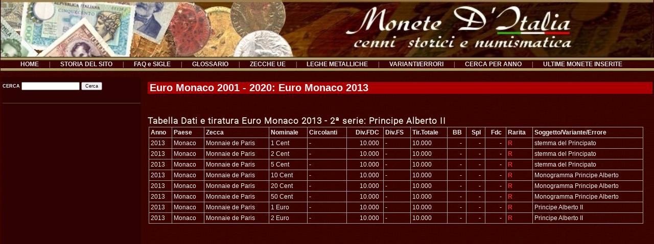

--- FILE ---
content_type: text/html; charset=UTF-8
request_url: https://numismatica.land63.com/index.php?id=Euro_Monaco&id2=Euro_Monaco_2013
body_size: 10686
content:





<html lang="it">

<head>
<script async src="https://fundingchoicesmessages.google.com/i/pub-2769092034818895?ers=1" nonce="bryuBBPj7nb_qTLbrRJKjg"></script><script nonce="bryuBBPj7nb_qTLbrRJKjg">(function() {function signalGooglefcPresent() {if (!window.frames['googlefcPresent']) {if (document.body) {const iframe = document.createElement('iframe'); iframe.style = 'width: 0; height: 0; border: none; z-index: -1000; left: -1000px; top: -1000px;'; iframe.style.display = 'none'; iframe.name = 'googlefcPresent'; document.body.appendChild(iframe);} else {setTimeout(signalGooglefcPresent, 0);}}}signalGooglefcPresent();})();</script>
<meta http-equiv="Content-Type" content="text/html" />

<script>(function(){'use strict';function aa(a){var b=0;return function(){return b<a.length?{done:!1,value:a[b++]}:{done:!0}}}var ba="function"==typeof Object.defineProperties?Object.defineProperty:function(a,b,c){if(a==Array.prototype||a==Object.prototype)return a;a[b]=c.value;return a};
function ea(a){a=["object"==typeof globalThis&&globalThis,a,"object"==typeof window&&window,"object"==typeof self&&self,"object"==typeof global&&global];for(var b=0;b<a.length;++b){var c=a[b];if(c&&c.Math==Math)return c}throw Error("Cannot find global object");}var fa=ea(this);function ha(a,b){if(b)a:{var c=fa;a=a.split(".");for(var d=0;d<a.length-1;d++){var e=a[d];if(!(e in c))break a;c=c[e]}a=a[a.length-1];d=c[a];b=b(d);b!=d&&null!=b&&ba(c,a,{configurable:!0,writable:!0,value:b})}}
var ia="function"==typeof Object.create?Object.create:function(a){function b(){}b.prototype=a;return new b},l;if("function"==typeof Object.setPrototypeOf)l=Object.setPrototypeOf;else{var m;a:{var ja={a:!0},ka={};try{ka.__proto__=ja;m=ka.a;break a}catch(a){}m=!1}l=m?function(a,b){a.__proto__=b;if(a.__proto__!==b)throw new TypeError(a+" is not extensible");return a}:null}var la=l;
function n(a,b){a.prototype=ia(b.prototype);a.prototype.constructor=a;if(la)la(a,b);else for(var c in b)if("prototype"!=c)if(Object.defineProperties){var d=Object.getOwnPropertyDescriptor(b,c);d&&Object.defineProperty(a,c,d)}else a[c]=b[c];a.A=b.prototype}function ma(){for(var a=Number(this),b=[],c=a;c<arguments.length;c++)b[c-a]=arguments[c];return b}
var na="function"==typeof Object.assign?Object.assign:function(a,b){for(var c=1;c<arguments.length;c++){var d=arguments[c];if(d)for(var e in d)Object.prototype.hasOwnProperty.call(d,e)&&(a[e]=d[e])}return a};ha("Object.assign",function(a){return a||na});/*

 Copyright The Closure Library Authors.
 SPDX-License-Identifier: Apache-2.0
*/
var p=this||self;function q(a){return a};var t,u;a:{for(var oa=["CLOSURE_FLAGS"],v=p,x=0;x<oa.length;x++)if(v=v[oa[x]],null==v){u=null;break a}u=v}var pa=u&&u[610401301];t=null!=pa?pa:!1;var z,qa=p.navigator;z=qa?qa.userAgentData||null:null;function A(a){return t?z?z.brands.some(function(b){return(b=b.brand)&&-1!=b.indexOf(a)}):!1:!1}function B(a){var b;a:{if(b=p.navigator)if(b=b.userAgent)break a;b=""}return-1!=b.indexOf(a)};function C(){return t?!!z&&0<z.brands.length:!1}function D(){return C()?A("Chromium"):(B("Chrome")||B("CriOS"))&&!(C()?0:B("Edge"))||B("Silk")};var ra=C()?!1:B("Trident")||B("MSIE");!B("Android")||D();D();B("Safari")&&(D()||(C()?0:B("Coast"))||(C()?0:B("Opera"))||(C()?0:B("Edge"))||(C()?A("Microsoft Edge"):B("Edg/"))||C()&&A("Opera"));var sa={},E=null;var ta="undefined"!==typeof Uint8Array,ua=!ra&&"function"===typeof btoa;var F="function"===typeof Symbol&&"symbol"===typeof Symbol()?Symbol():void 0,G=F?function(a,b){a[F]|=b}:function(a,b){void 0!==a.g?a.g|=b:Object.defineProperties(a,{g:{value:b,configurable:!0,writable:!0,enumerable:!1}})};function va(a){var b=H(a);1!==(b&1)&&(Object.isFrozen(a)&&(a=Array.prototype.slice.call(a)),I(a,b|1))}
var H=F?function(a){return a[F]|0}:function(a){return a.g|0},J=F?function(a){return a[F]}:function(a){return a.g},I=F?function(a,b){a[F]=b}:function(a,b){void 0!==a.g?a.g=b:Object.defineProperties(a,{g:{value:b,configurable:!0,writable:!0,enumerable:!1}})};function wa(){var a=[];G(a,1);return a}function xa(a,b){I(b,(a|0)&-99)}function K(a,b){I(b,(a|34)&-73)}function L(a){a=a>>11&1023;return 0===a?536870912:a};var M={};function N(a){return null!==a&&"object"===typeof a&&!Array.isArray(a)&&a.constructor===Object}var O,ya=[];I(ya,39);O=Object.freeze(ya);var P;function Q(a,b){P=b;a=new a(b);P=void 0;return a}
function R(a,b,c){null==a&&(a=P);P=void 0;if(null==a){var d=96;c?(a=[c],d|=512):a=[];b&&(d=d&-2095105|(b&1023)<<11)}else{if(!Array.isArray(a))throw Error();d=H(a);if(d&64)return a;d|=64;if(c&&(d|=512,c!==a[0]))throw Error();a:{c=a;var e=c.length;if(e){var f=e-1,g=c[f];if(N(g)){d|=256;b=(d>>9&1)-1;e=f-b;1024<=e&&(za(c,b,g),e=1023);d=d&-2095105|(e&1023)<<11;break a}}b&&(g=(d>>9&1)-1,b=Math.max(b,e-g),1024<b&&(za(c,g,{}),d|=256,b=1023),d=d&-2095105|(b&1023)<<11)}}I(a,d);return a}
function za(a,b,c){for(var d=1023+b,e=a.length,f=d;f<e;f++){var g=a[f];null!=g&&g!==c&&(c[f-b]=g)}a.length=d+1;a[d]=c};function Aa(a){switch(typeof a){case "number":return isFinite(a)?a:String(a);case "boolean":return a?1:0;case "object":if(a&&!Array.isArray(a)&&ta&&null!=a&&a instanceof Uint8Array){if(ua){for(var b="",c=0,d=a.length-10240;c<d;)b+=String.fromCharCode.apply(null,a.subarray(c,c+=10240));b+=String.fromCharCode.apply(null,c?a.subarray(c):a);a=btoa(b)}else{void 0===b&&(b=0);if(!E){E={};c="ABCDEFGHIJKLMNOPQRSTUVWXYZabcdefghijklmnopqrstuvwxyz0123456789".split("");d=["+/=","+/","-_=","-_.","-_"];for(var e=
0;5>e;e++){var f=c.concat(d[e].split(""));sa[e]=f;for(var g=0;g<f.length;g++){var h=f[g];void 0===E[h]&&(E[h]=g)}}}b=sa[b];c=Array(Math.floor(a.length/3));d=b[64]||"";for(e=f=0;f<a.length-2;f+=3){var k=a[f],w=a[f+1];h=a[f+2];g=b[k>>2];k=b[(k&3)<<4|w>>4];w=b[(w&15)<<2|h>>6];h=b[h&63];c[e++]=g+k+w+h}g=0;h=d;switch(a.length-f){case 2:g=a[f+1],h=b[(g&15)<<2]||d;case 1:a=a[f],c[e]=b[a>>2]+b[(a&3)<<4|g>>4]+h+d}a=c.join("")}return a}}return a};function Ba(a,b,c){a=Array.prototype.slice.call(a);var d=a.length,e=b&256?a[d-1]:void 0;d+=e?-1:0;for(b=b&512?1:0;b<d;b++)a[b]=c(a[b]);if(e){b=a[b]={};for(var f in e)Object.prototype.hasOwnProperty.call(e,f)&&(b[f]=c(e[f]))}return a}function Da(a,b,c,d,e,f){if(null!=a){if(Array.isArray(a))a=e&&0==a.length&&H(a)&1?void 0:f&&H(a)&2?a:Ea(a,b,c,void 0!==d,e,f);else if(N(a)){var g={},h;for(h in a)Object.prototype.hasOwnProperty.call(a,h)&&(g[h]=Da(a[h],b,c,d,e,f));a=g}else a=b(a,d);return a}}
function Ea(a,b,c,d,e,f){var g=d||c?H(a):0;d=d?!!(g&32):void 0;a=Array.prototype.slice.call(a);for(var h=0;h<a.length;h++)a[h]=Da(a[h],b,c,d,e,f);c&&c(g,a);return a}function Fa(a){return a.s===M?a.toJSON():Aa(a)};function Ga(a,b,c){c=void 0===c?K:c;if(null!=a){if(ta&&a instanceof Uint8Array)return b?a:new Uint8Array(a);if(Array.isArray(a)){var d=H(a);if(d&2)return a;if(b&&!(d&64)&&(d&32||0===d))return I(a,d|34),a;a=Ea(a,Ga,d&4?K:c,!0,!1,!0);b=H(a);b&4&&b&2&&Object.freeze(a);return a}a.s===M&&(b=a.h,c=J(b),a=c&2?a:Q(a.constructor,Ha(b,c,!0)));return a}}function Ha(a,b,c){var d=c||b&2?K:xa,e=!!(b&32);a=Ba(a,b,function(f){return Ga(f,e,d)});G(a,32|(c?2:0));return a};function Ia(a,b){a=a.h;return Ja(a,J(a),b)}function Ja(a,b,c,d){if(-1===c)return null;if(c>=L(b)){if(b&256)return a[a.length-1][c]}else{var e=a.length;if(d&&b&256&&(d=a[e-1][c],null!=d))return d;b=c+((b>>9&1)-1);if(b<e)return a[b]}}function Ka(a,b,c,d,e){var f=L(b);if(c>=f||e){e=b;if(b&256)f=a[a.length-1];else{if(null==d)return;f=a[f+((b>>9&1)-1)]={};e|=256}f[c]=d;e&=-1025;e!==b&&I(a,e)}else a[c+((b>>9&1)-1)]=d,b&256&&(d=a[a.length-1],c in d&&delete d[c]),b&1024&&I(a,b&-1025)}
function La(a,b){var c=Ma;var d=void 0===d?!1:d;var e=a.h;var f=J(e),g=Ja(e,f,b,d);var h=!1;if(null==g||"object"!==typeof g||(h=Array.isArray(g))||g.s!==M)if(h){var k=h=H(g);0===k&&(k|=f&32);k|=f&2;k!==h&&I(g,k);c=new c(g)}else c=void 0;else c=g;c!==g&&null!=c&&Ka(e,f,b,c,d);e=c;if(null==e)return e;a=a.h;f=J(a);f&2||(g=e,c=g.h,h=J(c),g=h&2?Q(g.constructor,Ha(c,h,!1)):g,g!==e&&(e=g,Ka(a,f,b,e,d)));return e}function Na(a,b){a=Ia(a,b);return null==a||"string"===typeof a?a:void 0}
function Oa(a,b){a=Ia(a,b);return null!=a?a:0}function S(a,b){a=Na(a,b);return null!=a?a:""};function T(a,b,c){this.h=R(a,b,c)}T.prototype.toJSON=function(){var a=Ea(this.h,Fa,void 0,void 0,!1,!1);return Pa(this,a,!0)};T.prototype.s=M;T.prototype.toString=function(){return Pa(this,this.h,!1).toString()};
function Pa(a,b,c){var d=a.constructor.v,e=L(J(c?a.h:b)),f=!1;if(d){if(!c){b=Array.prototype.slice.call(b);var g;if(b.length&&N(g=b[b.length-1]))for(f=0;f<d.length;f++)if(d[f]>=e){Object.assign(b[b.length-1]={},g);break}f=!0}e=b;c=!c;g=J(a.h);a=L(g);g=(g>>9&1)-1;for(var h,k,w=0;w<d.length;w++)if(k=d[w],k<a){k+=g;var r=e[k];null==r?e[k]=c?O:wa():c&&r!==O&&va(r)}else h||(r=void 0,e.length&&N(r=e[e.length-1])?h=r:e.push(h={})),r=h[k],null==h[k]?h[k]=c?O:wa():c&&r!==O&&va(r)}d=b.length;if(!d)return b;
var Ca;if(N(h=b[d-1])){a:{var y=h;e={};c=!1;for(var ca in y)Object.prototype.hasOwnProperty.call(y,ca)&&(a=y[ca],Array.isArray(a)&&a!=a&&(c=!0),null!=a?e[ca]=a:c=!0);if(c){for(var rb in e){y=e;break a}y=null}}y!=h&&(Ca=!0);d--}for(;0<d;d--){h=b[d-1];if(null!=h)break;var cb=!0}if(!Ca&&!cb)return b;var da;f?da=b:da=Array.prototype.slice.call(b,0,d);b=da;f&&(b.length=d);y&&b.push(y);return b};function Qa(a){return function(b){if(null==b||""==b)b=new a;else{b=JSON.parse(b);if(!Array.isArray(b))throw Error(void 0);G(b,32);b=Q(a,b)}return b}};function Ra(a){this.h=R(a)}n(Ra,T);var Sa=Qa(Ra);var U;function V(a){this.g=a}V.prototype.toString=function(){return this.g+""};var Ta={};function Ua(){return Math.floor(2147483648*Math.random()).toString(36)+Math.abs(Math.floor(2147483648*Math.random())^Date.now()).toString(36)};function Va(a,b){b=String(b);"application/xhtml+xml"===a.contentType&&(b=b.toLowerCase());return a.createElement(b)}function Wa(a){this.g=a||p.document||document}Wa.prototype.appendChild=function(a,b){a.appendChild(b)};/*

 SPDX-License-Identifier: Apache-2.0
*/
function Xa(a,b){a.src=b instanceof V&&b.constructor===V?b.g:"type_error:TrustedResourceUrl";var c,d;(c=(b=null==(d=(c=(a.ownerDocument&&a.ownerDocument.defaultView||window).document).querySelector)?void 0:d.call(c,"script[nonce]"))?b.nonce||b.getAttribute("nonce")||"":"")&&a.setAttribute("nonce",c)};function Ya(a){a=void 0===a?document:a;return a.createElement("script")};function Za(a,b,c,d,e,f){try{var g=a.g,h=Ya(g);h.async=!0;Xa(h,b);g.head.appendChild(h);h.addEventListener("load",function(){e();d&&g.head.removeChild(h)});h.addEventListener("error",function(){0<c?Za(a,b,c-1,d,e,f):(d&&g.head.removeChild(h),f())})}catch(k){f()}};var $a=p.atob("aHR0cHM6Ly93d3cuZ3N0YXRpYy5jb20vaW1hZ2VzL2ljb25zL21hdGVyaWFsL3N5c3RlbS8xeC93YXJuaW5nX2FtYmVyXzI0ZHAucG5n"),ab=p.atob("WW91IGFyZSBzZWVpbmcgdGhpcyBtZXNzYWdlIGJlY2F1c2UgYWQgb3Igc2NyaXB0IGJsb2NraW5nIHNvZnR3YXJlIGlzIGludGVyZmVyaW5nIHdpdGggdGhpcyBwYWdlLg=="),bb=p.atob("RGlzYWJsZSBhbnkgYWQgb3Igc2NyaXB0IGJsb2NraW5nIHNvZnR3YXJlLCB0aGVuIHJlbG9hZCB0aGlzIHBhZ2Uu");function db(a,b,c){this.i=a;this.l=new Wa(this.i);this.g=null;this.j=[];this.m=!1;this.u=b;this.o=c}
function eb(a){if(a.i.body&&!a.m){var b=function(){fb(a);p.setTimeout(function(){return gb(a,3)},50)};Za(a.l,a.u,2,!0,function(){p[a.o]||b()},b);a.m=!0}}
function fb(a){for(var b=W(1,5),c=0;c<b;c++){var d=X(a);a.i.body.appendChild(d);a.j.push(d)}b=X(a);b.style.bottom="0";b.style.left="0";b.style.position="fixed";b.style.width=W(100,110).toString()+"%";b.style.zIndex=W(2147483544,2147483644).toString();b.style["background-color"]=hb(249,259,242,252,219,229);b.style["box-shadow"]="0 0 12px #888";b.style.color=hb(0,10,0,10,0,10);b.style.display="flex";b.style["justify-content"]="center";b.style["font-family"]="Roboto, Arial";c=X(a);c.style.width=W(80,
85).toString()+"%";c.style.maxWidth=W(750,775).toString()+"px";c.style.margin="24px";c.style.display="flex";c.style["align-items"]="flex-start";c.style["justify-content"]="center";d=Va(a.l.g,"IMG");d.className=Ua();d.src=$a;d.alt="Warning icon";d.style.height="24px";d.style.width="24px";d.style["padding-right"]="16px";var e=X(a),f=X(a);f.style["font-weight"]="bold";f.textContent=ab;var g=X(a);g.textContent=bb;Y(a,e,f);Y(a,e,g);Y(a,c,d);Y(a,c,e);Y(a,b,c);a.g=b;a.i.body.appendChild(a.g);b=W(1,5);for(c=
0;c<b;c++)d=X(a),a.i.body.appendChild(d),a.j.push(d)}function Y(a,b,c){for(var d=W(1,5),e=0;e<d;e++){var f=X(a);b.appendChild(f)}b.appendChild(c);c=W(1,5);for(d=0;d<c;d++)e=X(a),b.appendChild(e)}function W(a,b){return Math.floor(a+Math.random()*(b-a))}function hb(a,b,c,d,e,f){return"rgb("+W(Math.max(a,0),Math.min(b,255)).toString()+","+W(Math.max(c,0),Math.min(d,255)).toString()+","+W(Math.max(e,0),Math.min(f,255)).toString()+")"}function X(a){a=Va(a.l.g,"DIV");a.className=Ua();return a}
function gb(a,b){0>=b||null!=a.g&&0!=a.g.offsetHeight&&0!=a.g.offsetWidth||(ib(a),fb(a),p.setTimeout(function(){return gb(a,b-1)},50))}
function ib(a){var b=a.j;var c="undefined"!=typeof Symbol&&Symbol.iterator&&b[Symbol.iterator];if(c)b=c.call(b);else if("number"==typeof b.length)b={next:aa(b)};else throw Error(String(b)+" is not an iterable or ArrayLike");for(c=b.next();!c.done;c=b.next())(c=c.value)&&c.parentNode&&c.parentNode.removeChild(c);a.j=[];(b=a.g)&&b.parentNode&&b.parentNode.removeChild(b);a.g=null};function jb(a,b,c,d,e){function f(k){document.body?g(document.body):0<k?p.setTimeout(function(){f(k-1)},e):b()}function g(k){k.appendChild(h);p.setTimeout(function(){h?(0!==h.offsetHeight&&0!==h.offsetWidth?b():a(),h.parentNode&&h.parentNode.removeChild(h)):a()},d)}var h=kb(c);f(3)}function kb(a){var b=document.createElement("div");b.className=a;b.style.width="1px";b.style.height="1px";b.style.position="absolute";b.style.left="-10000px";b.style.top="-10000px";b.style.zIndex="-10000";return b};function Ma(a){this.h=R(a)}n(Ma,T);function lb(a){this.h=R(a)}n(lb,T);var mb=Qa(lb);function nb(a){a=Na(a,4)||"";if(void 0===U){var b=null;var c=p.trustedTypes;if(c&&c.createPolicy){try{b=c.createPolicy("goog#html",{createHTML:q,createScript:q,createScriptURL:q})}catch(d){p.console&&p.console.error(d.message)}U=b}else U=b}a=(b=U)?b.createScriptURL(a):a;return new V(a,Ta)};function ob(a,b){this.m=a;this.o=new Wa(a.document);this.g=b;this.j=S(this.g,1);this.u=nb(La(this.g,2));this.i=!1;b=nb(La(this.g,13));this.l=new db(a.document,b,S(this.g,12))}ob.prototype.start=function(){pb(this)};
function pb(a){qb(a);Za(a.o,a.u,3,!1,function(){a:{var b=a.j;var c=p.btoa(b);if(c=p[c]){try{var d=Sa(p.atob(c))}catch(e){b=!1;break a}b=b===Na(d,1)}else b=!1}b?Z(a,S(a.g,14)):(Z(a,S(a.g,8)),eb(a.l))},function(){jb(function(){Z(a,S(a.g,7));eb(a.l)},function(){return Z(a,S(a.g,6))},S(a.g,9),Oa(a.g,10),Oa(a.g,11))})}function Z(a,b){a.i||(a.i=!0,a=new a.m.XMLHttpRequest,a.open("GET",b,!0),a.send())}function qb(a){var b=p.btoa(a.j);a.m[b]&&Z(a,S(a.g,5))};(function(a,b){p[a]=function(){var c=ma.apply(0,arguments);p[a]=function(){};b.apply(null,c)}})("__h82AlnkH6D91__",function(a){"function"===typeof window.atob&&(new ob(window,mb(window.atob(a)))).start()});}).call(this);

window.__h82AlnkH6D91__("[base64]/[base64]/[base64]/[base64]");</script>

<title>Tabelle tiratura e quotazione delle otto monete Euro Monaco 2013</title>
<link rel="shortcut icon" type="image/x-icon" href="/immagini/favicon.png" />
<meta itemprop="image" content="/numismatica_fav128.png" />
<meta name="keywords" content="Monaco, principato, euro monegasco, millesimo, cent, moneta, valuta, numismatica" />
<meta name="description" content="Immagini, numismatica tabelle di quotazione e tiratura dell'euro monegasco " />
<meta name="Author" content="numismatica(at)land63(dot)com Team" />
<meta name="area" content="Collezione lira italiana, Collezionismo monete, numismatica" />
<meta name="robots" content="index,follow" />
<meta name="GOOGLEBOT" content="index,follow" />
<meta name="robots" content="NOODP" />
<meta name="revisitafter" content="15 days" />
<link rel="StyleSheet" href="/classic/style.css" TYPE="text/css" />
<meta name="google-site-verification" content="PVxnpU2bAkTHWsC5hhPv9oQvDveKj_EAmMATS0AjXV8" />


</head>

<body class="body_cl body" itemscope itemtype="http://schema.org/Product">



<div class="main">

<div><img width="100%" src="/immagini/loghi/logo.jpg" 
alt="Cenni di numismatica e storia della moneta italiana">
</div>


<div style="margin-left:1px;"><img width="100%" height="6" src="/immagini/barra_oro.png"  alt="Barra"></div>
<div style="padding-left:2px; text-align:left;">
<div style="display: flex; width: 92vw; margin-left: 3vw;justify-content: space-between;"><div><a class=lk  href="/index.php">HOME</a></div><div style="font-size:12px;">|</div>
<div><a class=lk  href="/index.php?id=storia">STORIA DEL SITO</a></div><div style="font-size:12px;">|</div>
<div><a class=lk  href="/index.php?id=tabella">FAQ e SIGLE</a></div><div style="font-size:12px;">|</div>
<div><a class=lk  href="/index.php?id=glossario">GLOSSARIO</a></div><div style="font-size:12px;">|</div>
<div><a class=lk  href="/index.php?id=zeccheeuropee">ZECCHE UE</a></div><div style="font-size:12px;">|</div>
<div><a class=lk  href="/index.php?id=leghe">LEGHE METALLICHE</a></div><div style="font-size:12px;">|</div>
<div><a class=lk  href="/index.php?id=errori">VARIANTI/ERRORI</a></div><div style="font-size:12px;">|</div>
<div><a class=lk  href="/annate.php">CERCA PER ANNO</a></div><div style="font-size:12px;">|</div>
<div><a class=lk  href="/ultime_inserite.php">ULTIME MONETE INSERITE</a></div></div>
</div>
<div style="margin-left:1px;"><img width="100%" height="6" src="/immagini/barra_oro.png"  alt="Barra"></div>


<div style="margin-top:8px;">

</div>



<table style="width:100%"><tr><td valign="top" style="width: 200px;">

<div class="menu"><!--menu-->


<form  action="/search.php" method=post>
<span style="font-size:9px;"><b> CERCA</b> </span><input  style="font-size:9px;" type=text size="20" name=ksearch value="">
<input style="font-size:9px;" type=submit  name=cercaric value="Cerca"><br>
<br>
</form>



<hr size='1' noshade color='#684f28'><br>
<div style="padding-left:7px;padding-right:10px;">
<script async src="https://pagead2.googlesyndication.com/pagead/js/adsbygoogle.js"></script>
<ins class="adsbygoogle"
     style="display:block; text-align:center;"
     data-ad-layout="in-article"
     data-ad-format="fluid"
     data-ad-client="ca-pub-2769092034818895"
     data-ad-slot="3264027169"></ins>
<script>
     (adsbygoogle = window.adsbygoogle || []).push({});
</script></div>
<br><br>
<hr size='1' noshade color='#684f28'><br>
<span style='text-align:center; font-weight:bold;font-size:12px;'>- CATALOGO MONETE -</span>
<br>

<a class="linkpro" href="/index.php?id=Euro_Monaco"><img src="/immagini/nazioni/Monaco.png" alt="Monaco">&nbsp;Euro Monaco 2001 - 2020</a><br>
<a class="f12" href="/index.php?id=Euro_Monaco&amp;id2=Euro_Monaco_2001">Euro Monaco 2001</a><br>
<a class="f12" href="/index.php?id=Euro_Monaco&amp;id2=Euro_Monaco_2002">Euro Monaco 2002</a><br>
<a class="f12" href="/index.php?id=Euro_Monaco&amp;id2=Euro_Monaco_2003">Euro Monaco 2003</a><br>
<a class="f12" href="/index.php?id=Euro_Monaco&amp;id2=Euro_Monaco_2004">Euro Monaco 2004</a><br>
<a class="f12" href="/index.php?id=Euro_Monaco&amp;id2=Euro_Monaco_2005">Euro Monaco 2005</a><br>
<a class="f12" href="/index.php?id=Euro_Monaco&amp;id2=Euro_Monaco_2006">Euro Monaco 2006</a><br>
<a class="f12" href="/index.php?id=Euro_Monaco&amp;id2=Euro_Monaco_2007">Euro Monaco 2007</a><br>
<a class="f12" href="/index.php?id=Euro_Monaco&amp;id2=Euro_Monaco_2009">Euro Monaco 2009</a><br>
<a class="f12" href="/index.php?id=Euro_Monaco&amp;id2=Euro_Monaco_2010">Euro Monaco 2010</a><br>
<a class="f12" href="/index.php?id=Euro_Monaco&amp;id2=Euro_Monaco_2011">Euro Monaco 2011</a><br>
<a class="f12" href="/index.php?id=Euro_Monaco&amp;id2=Euro_Monaco_2012">Euro Monaco 2012</a><br>
<a class="linkpro2" href="/index.php?id=Euro_Monaco&amp;id2=Euro_Monaco_2013">Euro Monaco 2013</a><br>
<a class="f12" href="/index.php?id=Euro_Monaco&amp;id2=Euro_Monaco_2014">Euro Monaco 2014</a><br>
<a class="f12" href="/index.php?id=Euro_Monaco&amp;id2=Euro_Monaco_2015">Euro Monaco 2015</a><br>
<a class="f12" href="/index.php?id=Euro_Monaco&amp;id2=Euro_Monaco_2016">Euro Monaco 2016</a><br>
<a class="f12" href="/index.php?id=Euro_Monaco&amp;id2=Euro_Monaco_2017">Euro Monaco 2017</a><br>
<a class="f12" href="/index.php?id=Euro_Monaco&amp;id2=Euro_Monaco_2018">Euro Monaco 2018</a><br>
<a class="f12" href="/index.php?id=Euro_Monaco&amp;id2=Euro_Monaco_2019">Euro Monaco 2019</a><br>
<a class="f12" href="/index.php?id=Euro_Monaco&amp;id2=Euro_Monaco_2020">Euro Monaco 2020</a><br>
<a class="f14" href="/index.php?id=Banconote_Italiane_1874_2001">Banconote Italiane 1874 2001</a><br>
<a class="f14" href="/index.php?id=Carlo_II">Monete Carlo II D'Asburgo</a><br>
<a class="f14" href="/index.php?id=Euro_Austria"><img src="/immagini/nazioni/Austria.png" alt="Austria">&nbsp;Euro Austria 2002 - 2019</a><br>
<a class="f14" href="/index.php?id=Euro_Belgio"><img src="/immagini/nazioni/Belgio.png" alt="Belgio">&nbsp;Euro Belgio 1999 - 2014</a><br>
<a class="f14" href="/index.php?id=Euro_Cipro"><img src="/immagini/nazioni/Cipro.png" alt="Cipro">&nbsp;Euro Cipro 2008 - 2011</a><br>
<a class="f14" href="/index.php?id=Euro_Commemorativi"><img src="/immagini/nazioni/Commemorativi.png" alt="Commemorativi">&nbsp;Euro Commemorativi</a><br>
<a class="f14" href="/index.php?id=Euro_Estonia"><img src="/immagini/nazioni/Estonia.png" alt="Estonia">&nbsp;Euro Estonia</a><br>
<a class="f14" href="/index.php?id=Euro_Finlandia"><img src="/immagini/nazioni/Finlandia.png" alt="Finlandia">&nbsp;Euro Finlandia 1999 - 2011</a><br>
<a class="f14" href="/index.php?id=Euro_Francia"><img src="/immagini/nazioni/Francia.png" alt="Francia">&nbsp;Euro Francia 1999 - 2017</a><br>
<a class="f14" href="/index.php?id=Euro_Germania"><img src="/immagini/nazioni/Germania.png" alt="Germania">&nbsp;Euro Germania 2002 - 2017</a><br>
<a class="f14" href="/index.php?id=Euro_Grecia"><img src="/immagini/nazioni/Grecia.png" alt="Grecia">&nbsp;Euro Grecia 2002 - 2016</a><br>
<a class="f14" href="/index.php?id=Euro_Irlanda"><img src="/immagini/nazioni/Irlanda.png" alt="Irlanda">&nbsp;Euro Irlanda 2003 - 2013</a><br>
<a class="f14" href="/index.php?id=Euro_It"><img src="/immagini/nazioni/It.png" alt="It">&nbsp;Euro Italia 2002 - 2020</a><br>
<a class="f14" href="/index.php?id=Euro_Lettonia"><img src="/immagini/nazioni/Lettonia.png" alt="Lettonia">&nbsp;Euro Lettonia 2014</a><br>
<a class="f14" href="/index.php?id=Euro_Lituania"><img src="/immagini/nazioni/Lituania.png" alt="Lituania">&nbsp;Euro Lituania 2015 -</a><br>
<a class="f14" href="/index.php?id=Euro_Lussemburgo"><img src="/immagini/nazioni/Lussemburgo.png" alt="Lussemburgo">&nbsp;Euro Lussemburgo 2002 - 2016</a><br>
<a class="f14" href="/index.php?id=Euro_Malta"><img src="/immagini/nazioni/Malta.png" alt="Malta">&nbsp;Euro Malta 2008 - 2018</a><br>
<a class="f14" href="/index.php?id=Euro_Olanda"><img src="/immagini/nazioni/Olanda.png" alt="Olanda">&nbsp;Euro Olanda 1999 - 2017</a><br>
<a class="f14" href="/index.php?id=Euro_Portugal"><img src="/immagini/nazioni/Portugal.png" alt="Portugal">&nbsp;Euro Portogallo 2002 - 2016</a><br>
<a class="f14" href="/index.php?id=Euro_San_Marino"><img src="/immagini/nazioni/San_Marino.png" alt="San_Marino">&nbsp;Euro San Marino 2008 - 2020</a><br>
<a class="f14" href="/index.php?id=Euro_Slovacchia"><img src="/immagini/nazioni/Slovacchia.png" alt="Slovacchia">&nbsp;Euro Slovacchia 2009 - 2015</a><br>
<a class="f14" href="/index.php?id=Euro_Slovenia"><img src="/immagini/nazioni/Slovenia.png" alt="Slovenia">&nbsp;Euro Slovenia 2007 -</a><br>
<a class="f14" href="/index.php?id=Euro_Spagna"><img src="/immagini/nazioni/Spagna.png" alt="Spagna">&nbsp;Euro Spagna 1999 - 2018</a><br>
<a class="f14" href="/index.php?id=Euro_Vaticano"><img src="/immagini/nazioni/Vaticano.png" alt="Vaticano">&nbsp;Euro Vaticano 2002 - 2017</a><br>
<a class="f14" href="/index.php?id=Ferdinando_IV">Monete Ferdinando IV</a><br>
<a class="f14" href="/index.php?id=Innocenzo_XIII">Quattrini Innocenzo XIII</a><br>
<a class="f14" href="/index.php?id=Lire_Repubblica_San_Marino">Lire Rep. San Marino 1931 -2001</a><br>
<a class="f14" href="/index.php?id=Lire_Vaticano">Lire Vaticano 1929 - 2001</a><br>
<a class="f14" href="/index.php?id=Monete_RE_Umberto_I_di_Savoia">Monete RE Umberto I di Savoia</a><br>
<a class="f14" href="/index.php?id=Monete_Romane">Monete Romane</a><br>
<a class="f14" href="/index.php?id=Regno_2_Sicilie">Regno delle due Sicilie</a><br>
<a class="f14" href="/index.php?id=lire_zecca">Lire Repubblica  1946 - 2001</a><br>
<a class="f14" href="/index.php?id=v.Emanuele_II">Vitt. Emanuele II 1861 - 1878 REGNO D'ITALIA</a><br>
<a class="f14" href="/index.php?id=v._emanuele_III">Vitt. Emanuele III  1900 - 1943 REGNO D'ITALIA</a><br>
 
<br><a class="f13" href="/annate.php"><b>CONSULTA PER ANNO DI CONIO</b></a><br><br> 
<div style="padding-left:7px;padding-right:10px;">
<script async src="https://pagead2.googlesyndication.com/pagead/js/adsbygoogle.js"></script>
<ins class="adsbygoogle"
     style="display:block; text-align:center;"
     data-ad-layout="in-article"
     data-ad-format="fluid"
     data-ad-client="ca-pub-2769092034818895"
     data-ad-slot="3264027169"></ins>
<script>
     (adsbygoogle = window.adsbygoogle || []).push({});
</script></div>
<div style="padding-bottom:40px;"></div>

</div><!--menu-->





</td><td valign="top" style="padding-left: 10px;" >


<div class="bigtitle">
<span style="margin-left:4px;" itemprop="name">
Euro Monaco 2001 - 2020: Euro Monaco 2013</span></div>


<div class="corpo_sito">
<div class="descr_style"><br><h3 class="markdown_h3">Tabella Dati e tiratura Euro Monaco 2013 - 2ª serie: Principe Alberto II</h3>
<table class=tbl700><tr><td ><b>Anno</b></td><td ><b>   Paese</b></td><td ><b>    Zecca</b></td><td ><b>              Nominale</b></td><td ><b>   Circolanti </b></td><td  style="padding-right:8px; text-align:right;" ><b> Div.FDC</b></td><td ><b>   Div.FS</b></td><td ><b>                Tir.Totale</b></td><td  style="padding-right:8px; text-align:right;" ><b>  BB</b></td><td  style="padding-right:8px; text-align:right;" ><b>  Spl</b></td><td  style="padding-right:8px; text-align:right;" ><b> Fdc</b></td><td ><b>  Rarita</b></td><td ><b> Soggetto/Variante/Errore</b></td></tr><tr><td >2013</td><td > Monaco</td><td >   Monnaie de Paris</td><td >   1 Cent</td><td >            - </td><td  style="padding-right:8px; text-align:right;" >      10.000   </td><td >        -   </td><td >          10.000 </td><td  style="padding-right:8px; text-align:right;" > -    </td><td  style="padding-right:8px; text-align:right;" >  -   </td><td  style="padding-right:8px; text-align:right;" > - </td><td ><span style="font-weight:bold;color:#dd3333;">  R     </span></td><td >stemma del Principato</td></tr><tr><td >2013</td><td >    Monaco</td><td >   Monnaie de Paris</td><td >   2 Cent</td><td >            - </td><td  style="padding-right:8px; text-align:right;" >      10.000   </td><td >        -   </td><td >          10.000 </td><td  style="padding-right:8px; text-align:right;" > -    </td><td  style="padding-right:8px; text-align:right;" >  -   </td><td  style="padding-right:8px; text-align:right;" > - </td><td ><span style="font-weight:bold;color:#dd3333;">  R     </span></td><td >stemma del Principato</td></tr><tr><td >2013</td><td >    Monaco</td><td >   Monnaie de Paris</td><td >   5 Cent</td><td >            - </td><td  style="padding-right:8px; text-align:right;" >      10.000   </td><td >        -   </td><td >          10.000 </td><td  style="padding-right:8px; text-align:right;" > -    </td><td  style="padding-right:8px; text-align:right;" >  -   </td><td  style="padding-right:8px; text-align:right;" > - </td><td ><span style="font-weight:bold;color:#dd3333;">  R     </span></td><td > stemma del Principato</td></tr><tr><td >2013</td><td >   Monaco</td><td >   Monnaie de Paris</td><td >  10 Cent</td><td >            - </td><td  style="padding-right:8px; text-align:right;" >      10.000   </td><td >        -   </td><td >         10.000 </td><td  style="padding-right:8px; text-align:right;" > -    </td><td  style="padding-right:8px; text-align:right;" >  -   </td><td  style="padding-right:8px; text-align:right;" > - </td><td ><span style="font-weight:bold;color:#dd3333;">  R   </span></td><td >Monogramma Principe Alberto</td></tr><tr><td >2013</td><td > Monaco</td><td >   Monnaie de Paris</td><td >  20 Cent</td><td >            - </td><td  style="padding-right:8px; text-align:right;" >      10.000   </td><td >        -   </td><td >         10.000 </td><td  style="padding-right:8px; text-align:right;" > -    </td><td  style="padding-right:8px; text-align:right;" >  -   </td><td  style="padding-right:8px; text-align:right;" > - </td><td ><span style="font-weight:bold;color:#dd3333;">  R   </span></td><td >Monogramma Principe Alberto</td></tr><tr><td >2013</td><td > Monaco</td><td >   Monnaie de Paris</td><td >  50 Cent</td><td >            - </td><td  style="padding-right:8px; text-align:right;" >      10.000   </td><td >        -   </td><td >         10.000 </td><td  style="padding-right:8px; text-align:right;" > -    </td><td  style="padding-right:8px; text-align:right;" >  -   </td><td  style="padding-right:8px; text-align:right;" > - </td><td ><span style="font-weight:bold;color:#dd3333;">  R   </span></td><td >Monogramma Principe Alberto</td></tr><tr><td >2013</td><td > Monaco</td><td >   Monnaie de Paris</td><td >   1 Euro</td><td >            - </td><td  style="padding-right:8px; text-align:right;" >      10.000   </td><td >        -   </td><td >          10.000 </td><td  style="padding-right:8px; text-align:right;" > -    </td><td  style="padding-right:8px; text-align:right;" >  -   </td><td  style="padding-right:8px; text-align:right;" > - </td><td ><span style="font-weight:bold;color:#dd3333;">  R   </span></td><td > Principe Alberto II</td></tr><tr><td >2013</td><td >   Monaco</td><td >   Monnaie de Paris</td><td >   2 Euro</td><td >            - </td><td  style="padding-right:8px; text-align:right;" >      10.000   </td><td >        -   </td><td >          10.000 </td><td  style="padding-right:8px; text-align:right;" > -    </td><td  style="padding-right:8px; text-align:right;" >  -   </td><td  style="padding-right:8px; text-align:right;" > - </td><td ><span style="font-weight:bold;color:#dd3333;">  R   </span></td><td >Principe Alberto II</td></tr></table></div><br>
</div>
<table style="margin-top:15px; margin-left:0px;width:98%"><tr><td>

</td>
</tr>
</table>
<br>
<div style="margin-left:6px;">
<br><script async src="https://pagead2.googlesyndication.com/pagead/js/adsbygoogle.js"></script>
<ins class="adsbygoogle"
     style="display:block; text-align:center;"
     data-ad-layout="in-article"
     data-ad-format="fluid"
     data-ad-client="ca-pub-2769092034818895"
     data-ad-slot="3681593281"></ins>
<script>
     (adsbygoogle = window.adsbygoogle || []).push({});
</script><br>
<br>
<br>

<script async src="//pagead2.googlesyndication.com/pagead/js/adsbygoogle.js"></script>
<ins class="adsbygoogle"
     style="display:block"
     data-ad-format="autorelaxed"
     data-ad-client="ca-pub-2769092034818895"
     data-ad-slot="5897898360"></ins>
<script>
     (adsbygoogle = window.adsbygoogle || []).push({});
</script>
</div>
</td></tr></table>


<!-- FOOTER -->
<div style="text-align:left; width:100%; padding-bottom:6px; padding-top:6px; margin-top:100px; background-color:#2e0202;">
<span style="color:#f0f0f0; font-size:12px; font-family:arial;text-decoration:none;">&nbsp;&nbsp;&nbsp;&copy 2007 - 2025 (Site powered by an Land63Engine)</span> 
<a href="/disclaimer.php" rel="index,nofollow">  
<span style="color:#a0a0a0; font-size:12px; text-decoration:underline;">Disclaimer
</span></a>

<a target="_BLANK" href="/privacy.php" rel="index,nofollow">
<span style="color:#a0a0a0; font-size:12px; text-decoration:underline;"> Privacy</span></a>

</div>
<!-- END FOOTER -->
</div>
<!-- <script type="text/javascript" src="http://www.land63.com/phpstats/php-stats.js.php"></script>
<noscript><img src="http://www.land63.com/phpstats/php-stats.php" border="0" alt=""></noscript> -->




</body>
</html>





--- FILE ---
content_type: text/html; charset=utf-8
request_url: https://www.google.com/recaptcha/api2/aframe
body_size: 270
content:
<!DOCTYPE HTML><html><head><meta http-equiv="content-type" content="text/html; charset=UTF-8"></head><body><script nonce="LJCPDdCceSpGkOEUUWWV9Q">/** Anti-fraud and anti-abuse applications only. See google.com/recaptcha */ try{var clients={'sodar':'https://pagead2.googlesyndication.com/pagead/sodar?'};window.addEventListener("message",function(a){try{if(a.source===window.parent){var b=JSON.parse(a.data);var c=clients[b['id']];if(c){var d=document.createElement('img');d.src=c+b['params']+'&rc='+(localStorage.getItem("rc::a")?sessionStorage.getItem("rc::b"):"");window.document.body.appendChild(d);sessionStorage.setItem("rc::e",parseInt(sessionStorage.getItem("rc::e")||0)+1);localStorage.setItem("rc::h",'1764045138371');}}}catch(b){}});window.parent.postMessage("_grecaptcha_ready", "*");}catch(b){}</script></body></html>

--- FILE ---
content_type: text/css
request_url: https://numismatica.land63.com/classic/style.css
body_size: 1776
content:
@font-face {
    font-family: 'roboto-light';
    src: url('/fonts/Roboto/Roboto-Light.ttf');
    src: local('/fonts/Roboto/Roboto-Light'), 
    url('/fonts/Roboto/Roboto-Light.ttf') format('truetype');
}

/* @font-face {
    font-family: 'roboto-Medium';
    src: url('/fonts/Roboto/Roboto-Medium.ttf');
    src: local('/fonts/Roboto/Roboto-Medium'), 
    url('/fonts/Roboto/Roboto-Medium.ttf') format('truetype');
} */

@font-face {
    font-family: 'roboto-Regular';
    src: url('/fonts/Roboto/Roboto-Regular.ttf');
    src: local('/fonts/Roboto/Roboto-Regular'), 
    url('/fonts/Roboto/Roboto-Regular.ttf') format('truetype');
}

/* @font-face {
    font-family: 'roboto-Bold';
    src: url('/fonts/Roboto/Roboto-Bold.ttf');
    src: local('/fonts/Roboto/Roboto-Bold'), 
    url('/fonts/Roboto/Roboto-Bold.ttf') format('truetype');
} */


/* @font-face {
    font-family: 'roboto-Thin';
    src: url('/fonts/Roboto/Roboto-Thin.ttf');
    src: local('/fonts/Roboto/Roboto-Thin'), 
    url('/fonts/Roboto/Roboto-Thin.ttf') format('truetype');
} */




.bigtitle { margin-top:10px; margin-left:0px; width:100%; font-family:Arial;font-size:20px;color:#f6f6f6;font-weight:bold;text-decoration:none;
background-image : url(/immagini/btitolo.png);

padding-left:0px;

}
.title {font-family:arial;font-size:16px;line-height:15px;color:#e6cead;font-weight:normal;text-decoration:underline;}
.snippet {font-family:arial;font-size:13px;line-height:14px;color:#a0a0a0;}
.ingr{font-family:arial;font-size:12px;line-height:13px;color:#28a228;}

.bg_alpha0 {
border: 1px solid rgba(170,0,41,0.2);
padding: 3px;
background: rgba(180, 0, 81, 0.2);
}
.bg_alpha1 {
border-top: 1px solid rgba(170,0,41,0.2);
border-bottom: 1px solid rgba(170,0,41,0.2);
padding: 3px;
margin-right:5px;
margin-bottom:5px;
min-height:65px;
background: rgba(180, 0, 81, 0.1);

}


.body {
background-image : url(/immagini/bg.png); 
background-color : #200200;
background-position : center;
text-align : center;
width: 100%;
}

body {margin:0px;}

.main {

width :auto;
height : auto;
margin-left : auto;
margin-right : auto;
}

.markdown_p {
    margin-top: 1px;
    margin-bottom: 20px;
}

.markdown_h2 {
    font-family:roboto-Regular;
    letter-spacing: 1px;
    margin-top:15px;
    margin-bottom:10px;
    color:#d7d2d2;
}

.markdown_h3 {
    font-family:roboto-light;
    font-size:17px;
    letter-spacing: 1px;
    padding-top: 0px;
    padding-bottom: 0px;
    margin-top: 25px;
    margin-bottom: 2px;
}

.markdown_h4 {
    font-size:17px;
    letter-spacing: 1px;
    margin-left:2px; 
    font-family:Roboto-light;
    padding-top: 0px;
    padding-bottom: 0px;
    margin-top: 25px;
    margin-bottom: 4px;
}

.markdown_h5 {
    margin-left:2px;
    font-family:roboto-light;
    padding-top: 0px;
    padding-bottom: 0px;
    margin-top: 5px;
    margin-bottom: 5px;
}






#headerdl {

top : 95px;
height : 18px;
border : #000000 solid 0;
background-color : #3b0303;
color : #ffffff;
font-size : 10px;
font-family : Verdana,Helvetica;
font-weight : normal;
left : 20px;
text-align : left;
padding : 0;
text-decoration : none;
border-bottom : 1px solid #280505;
}

#header3 {
padding-top:10px;

}

.menu {

text-align : left;

width : 270px;
height : auto;
border-left : 0 solid #420400;
border-right : 1px solid #280505;
border-top : 0 solid #420400;
border-bottom : 1px solid #280505;
border-top-right-radius : 6px;
border-bottom-right-radius : 6px;
left : 21px;
background-color : #2e0202;
color : #ffffff;
line-height : 14px;
font-size : 11px;
font-family : arial;
font-weight : normal;
padding-top : 10px;
padding-bottom : 10px;
padding-left : 2px;
}




#bodycontadmin {

top : 128px;
left : 20px;
border : #000000 solid 0;
width:80%;
}

#bodycontad {

top : 120px;
left : 216px;
border : #000000 solid 0;
width:80%;
}


#bodycont_dl {

top : 220px;
left : 17px;
border : #000000 solid 0;
width:95%;
}

.body_cl {
color : #e8dcc3;
}
a:link {
color : #efd3ac;
}
a:hover {
color : #ffffff;
}
a:visited {
color : #efd3ac;
}
a:active {
color : #ffffff;
}

#footer {


width : 100%;
height : auto;
border : #000000 solid 1px;
font-size : 10px;
color : #7286ad;
background-color : #000000;
}

a.linc {
font-size : 15px;
color : #0000ff;
}

.normalenero {
font-size : 8px;
color : #000000;
}
.normalenero {
font-size : 8px;
color : #000000;
}

.normalerosso {
font-size : 8px;
color : #ff0000;
}

.titolo {
font-size : 10px;
color : #000000;
font-weight : bold;
}
.titolo2 {
font-size : 18px;
color : #000000;
font-weight : bold;
}
.titolo3 {
font-size : 13px;
color : #0000ff;
font-weight : normal;
}

#date_visit {
font-size : 15px;
}

div.corpo_sito { padding-left:0px; width:100%;
font-family:arial; font-size:16px; font-weight:normal; color:#fffaf0;
}

img.pic {
float : left;
margin : 20px;
background : url(ombra.png) bottom center no-repeat;
}



.ref:link {
font-family : Tahoma,Verdana;
font-size : 10px;
font-weight : normal;
color : #000000;
text-decoration : none;
}

.ref:visited {
font-family : Tahoma,Verdana;
font-size : 10px;
font-weight : normal;
color : #000000;
text-decoration : none;
}

.ref:hover {
font-family : Tahoma,Verdana;
font-size : 10px;
font-weight : normal;
color : #ff0000;
text-decoration : none;
}

.ref:active {
font-family : Tahoma,Verdana;
font-size : 10px;
font-weight : normal;
color : #000000;
text-decoration : none;
}
a.linkpro {
margin-left : 1px;
line-height : 14px;
font-size : 13px;
font-family : arial;
font-weight : bold;
color : #007e03;
text-decoration : none;
}

a.linkpro2 {
margin-left : 7px;
line-height : 14px;
font-size : 13px;
font-weight : normal;
color : #007e03;
text-decoration : none;
}


a.f14 { 
margin-left : 1px;
line-height : 16px;
font-size : 13px;
font-family : arial;
font-weight : bold;
color : #e6cead;
text-decoration : none;
}
a.f13 {
line-height : 14px;
font-size : 12px;
font-weight : bold;
color : #e6c28e;
text-decoration : underline;
}
a.f12 {
margin-left : 7px;
line-height : 16px;
font-size : 13px;
font-weight : normal;
color : #e6c28e;
text-decoration : none;
}

a.f11 {
margin-left : 14px;
line-height : 16px;
font-size : 11px;
font-weight : normal;
color : #bdbd9e;
text-decoration : none;
}

a.f10 {
margin-left : 30px;
line-height : 14px;
font-size : 10px;
font-weight : normal;
color : #e6b672;
text-decoration : none;
}

a.f8 {
line-height : 14px;
margin-left : 40px;
font-size : 8px;
font-weight : normal;
color : #e6c28e;
text-decoration : none;
}

a.fnor {
margin-left : 10px;
line-height : 14px;
font-size : 11px;
font-weight : normal;
color : #e6c28e;
text-decoration : none;
}



a.f16 {
margin-left : 7px;
line-height : 14px;
font-family : Arial,Helvetica;
font-size : 17px;
font-weight : normal;
color : #e6c28e;
text-decoration : none;
}




a.lk {
color : #e2e7e7;
font-weight : bold;
font-size : 12px;
text-decoration : none;
font-family : arial;
}

a.lk:hover {
color : #ffffff;
font-weight : bold;
font-size : 12px;
text-decoration : none;
font-family : arial;
}

a.lk2 {
color : #eeeeee;
font-size:14px;
text-decoration : none;
}

a.lk2:hover {
color : #83f5c4;
font-size:14px;
text-decoration : underline;
}

a.lk2:active {
color : #ff0000;
font-size:14px;
text-decoration : underline;
}

.dotted {
margin-bottom : 3px;
border-top : 1px dotted #c49542;
border-bottom : 0 dotted #ffffff;
}

.azioni {
font-family : Arial,Helvetica;
font-size : 15px;
font-weight : normal;
color : #ffe970;
text-decoration : none;
}


table.tbl700 {
border-width : 1px;
margin-left : 2px;
border-spacing : 0;
border-style : solid;
border-color : #a0a0a0;
border-collapse : collapse;
font-size : 12px;
color : #f0f0f0;
width : 98%;
}
table.tbl700 b {
font-size : 12px;
}
table.tbl700 td {
border-width : 1px;
border-style : solid;
padding : 3px;
border-color : #a0a0a0;
}

table.tbl700 tr {
border-width : 1px;
padding : 3px;
border-style : solid;
border-color : #a0a0a0;
}


span.titlepage {
margin-left : 15px;
color : #e1cfa8;
font-size : 20px;
font-weight : bold;
font-family : arial;
}

img {
border : 0;
}


--- FILE ---
content_type: application/javascript; charset=utf-8
request_url: https://fundingchoicesmessages.google.com/f/AGSKWxWFN45nu4DEq4to1Wb9qePzrujB2SpjM4q6i2kcnkXAdvRXj_t_w0ZEgh0rAbUmJkjSd8rGvXR5DJy7Y05morEdx-D72LGvpPJ3IwJs2PSFOlU5zDN-tLMNc_RXC9ak4YSQoZJPFtWenNo8TQae6gSNTzV4eNrQPjix1njgX0jI09EVEMWnQ5420f2M/_/adengage./ad-pulse.-load-ads./728x901./games_ad_
body_size: -1291
content:
window['1cd25127-48b4-46bc-a39f-2d418efc60fb'] = true;